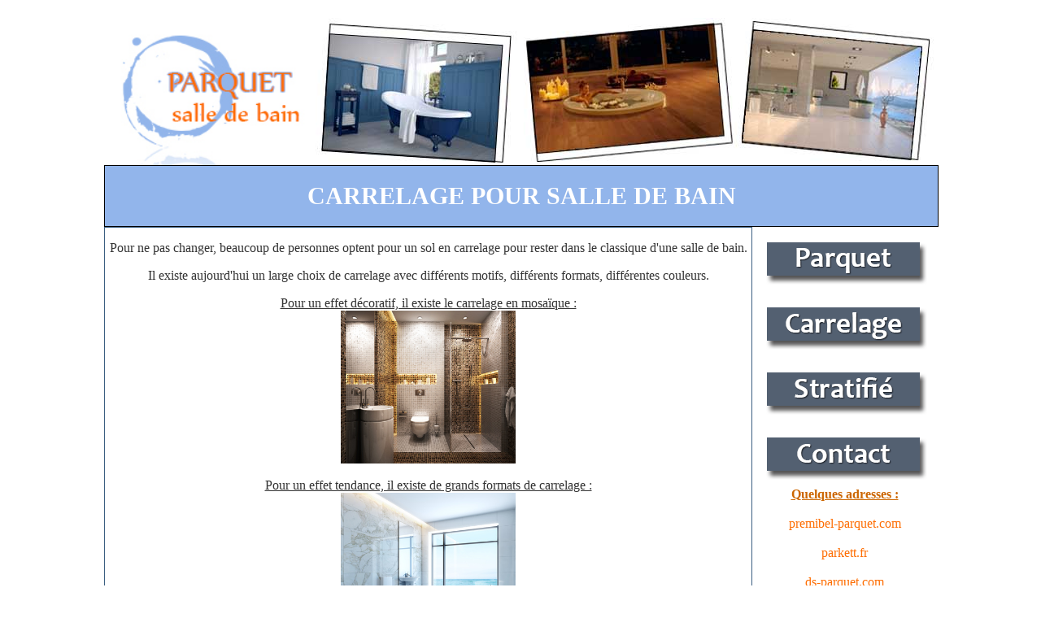

--- FILE ---
content_type: text/html
request_url: http://parquet-salle-de-bain.com/carrelage.php
body_size: 1402
content:
<!DOCTYPE html PUBLIC "-//W3C//DTD XHTML 1.0 Transitional//EN" "http://www.w3.org/TR/xhtml1/DTD/xhtml1-transitional.dtd">
<html xmlns="http://www.w3.org/1999/xhtml">
<head>
<meta http-equiv="Content-Type" content="text/html; charset=utf-8" />
<title>Une salle de bain classique en carrelage - grands carreaux - mosaiques</title>
<meta name="Description" content="Différents motifs de de carrelage pour différentes ambiances" />
<meta name="Keywords" content="carrelage salle de bain, parquet, sol carrelage" />
<link href="style-bain.css" rel="stylesheet" type="text/css" />
<style type="text/css">
body,td,th {
	color: #333333;
}
a:link {
	text-decoration: none;
}
a:visited {
	text-decoration: none;
}
a:hover {
	text-decoration: none;
}
a:active {
	text-decoration: none;
}
#page #apDiv6 div p strong u {
	color: #CC6600;
}
</style>
</head>

<body link="#FE6D02" vlink="#FA6C00" alink="#92B5EB">
<div id="page">
<div id="apDiv1">
  <div id="apDiv2"><a href="index.php"><img src="images/logo-salle-de-bain.jpeg" alt="accuei parquet salle de bain" width="260" height="181" /></a></div>
<img src="images/banniere-1.jpg" alt="Parquet salle de bain massif carrelage stratifié" width="764" height="181" /></div>
<div id="apDiv3">
  <h1 align="center">CARRELAGE POUR SALLE DE BAIN</h1>
</div>
<div id="apDiv4">
  <p>Pour ne pas changer, beaucoup de personnes optent pour un sol en carrelage pour rester dans le classique d'une salle de bain.</p>
  <p>Il existe aujourd'hui un large choix de carrelage avec différents motifs, différents formats, différentes couleurs.<br />
  </p>
  <p><u>Pour un effet décoratif, il existe le carrelage en mosaïque :</u><br />
    <img src="images/carrelage-mosaique.jpg" alt="carrelage-mosaique" width="215" height="188" /><br />
    <u><br />
    Pour un effet tendance, il existe de grands formats de carrelage :</u><br />
    <img src="images/carrelage-grand-format.jpg" alt="carrelage grand format" width="215" height="188" />  </p>
  <p> L'inconvénient majeur du carrelage est son côté glissant, surtout lorsque le sol est mouillé. Contrairement au parquet qui est naturellement anti-dérapant malgrè un sol humide. <br />
    Pour certaines personnes, le carrelage reste un matériau froid, ce qui rend le sol moins confortable.</p>
</div>

<div id="apDiv5"><a href="parquet.php"><img src="images/onglet-parquet.png" alt="Parquet" width="224" height="80" /></a><img src="images/onglet-carrelage.png" alt="Carrelage" width="224" height="80" /><a href="stratifie.php"><img src="images/onglet-stratifie.png" alt="Stratifié" width="224" height="80" /></a><a href="contact.php"><img src="images/onglet-contact.png" alt="Contact" width="224" height="80" /></a><br />
</div>
<div id="apDiv6">
  <div align="left">
    <p align="center"><strong><u>Quelques adresses :</u></strong><br />
      <br />
      <a href="http://www.premibel-parquet.com">premibel-parquet.com</a><br />
      <br />
      <a href="http://www.parkett.fr">parkett.fr</a><br />
      <br />
      <a href="http://www.ds-parquet.com">ds-parquet.com</a><br />
      <br />
      <a href="http://www.dinachoc.com">dinachoc.com </a><br />
      <br />
      <a href="http://www.premibel-prestige.com">premibel-prestige.com</a><br />
    </p>
  </div></div><div id="apDiv7"><link href="jsImgSlider/themes/1/js-image-slider.css" rel="stylesheet" type="text/css" />
<script src="jsImgSlider/themes/1/js-image-slider.js" type="text/javascript"></script>
<img src="images/banniere-bas.png" alt="Parquet Salle de Bain" width="1024" height="165" /><br /></div>
</div></body>
</html>

--- FILE ---
content_type: text/css
request_url: http://parquet-salle-de-bain.com/style-bain.css
body_size: 367
content:
@charset "utf-8";
/* CSS Document */

#apDiv1 {
	position: relative;
	width: 1024px;
	z-index: 1;
	float: left;
	height: 181px;
}
#apDiv2 {
	position: relative;
	width: 260px;
	float: left;
}
#apDiv3 {
	position: relative;
	width: 1024px;
	float: left;
	background-color: #92B5EB;
	border: thin solid #000;
	height: auto;
}
#apDiv3 h1 {
	font-size: 30px;
	color: #FFF;
}
#apDiv4 {
	position: relative;
	width: 795px;
	float: left;
	background-color: #FFFFFF;
	border: thin solid #3B5F81;
	text-align: center;
}
#apDiv5 {
	position: relative;
	width: 200px;
	float: left;
}
#page {
	position: relative;
	width: 1024px;
	top: 6px;
	margin: auto;
#apDiv6 {
	position: absolute;
	width: 200px;
	height: 115px;
	z-index: 2;
	float: left;
}
#apDiv6 {
	position: relative;
	width: 220px;
	float: left;
	background-color: #999999;
	color: #F03;
	border: thin solid #000;
}
a:link {
	color: #333;
}
a:visited {
	color: #92B5EB;
}
a:hover {
	color: #92B5EB;
}
a:active {
	color: #92B5EB;
}
#apDiv7 {
	position: relative;
	width: 1024px;
	float: left;
}
